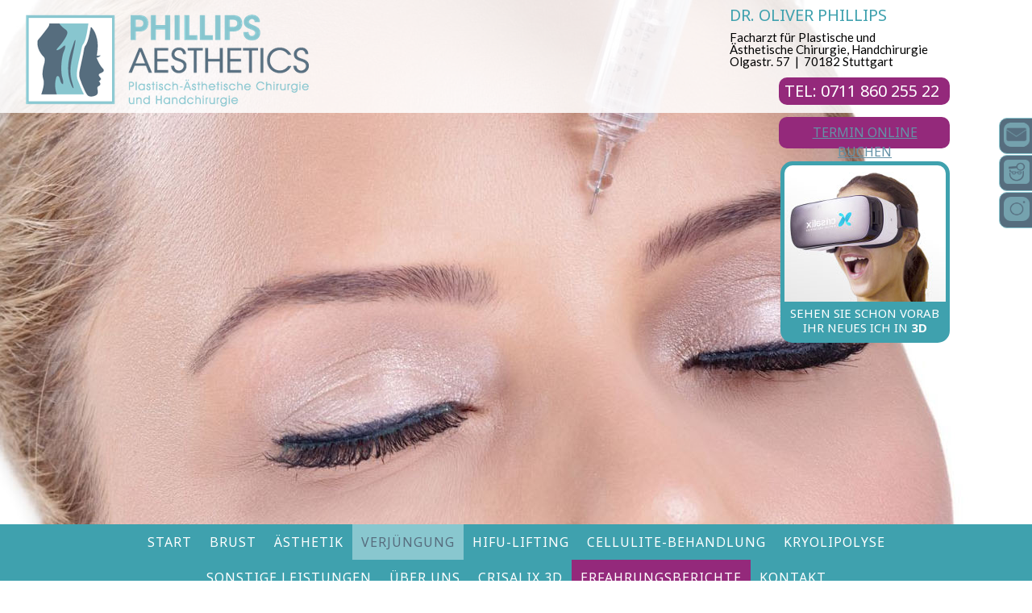

--- FILE ---
content_type: text/html; charset=UTF-8
request_url: https://www.phillips-aesthetics.de/verjuengung/faltenbehandlung/
body_size: 19423
content:
<!DOCTYPE html>
<html lang="de-DE"><head>
    <meta charset="utf-8"/>
    <link rel="dns-prefetch preconnect" href="https://u.jimcdn.com/" crossorigin="anonymous"/>
<link rel="dns-prefetch preconnect" href="https://assets.jimstatic.com/" crossorigin="anonymous"/>
<link rel="dns-prefetch preconnect" href="https://image.jimcdn.com" crossorigin="anonymous"/>
<link rel="dns-prefetch preconnect" href="https://fonts.jimstatic.com" crossorigin="anonymous"/>
<meta name="viewport" content="width=device-width, initial-scale=1"/>
<meta http-equiv="X-UA-Compatible" content="IE=edge"/>
<meta name="description" content="Die Faltenbehandlung ist mittlerweile so vielfältig wie das Fachgebiet der Plastisch-Ästhetischen Chirurgie selbst. Je nach Entstehungsursache der Falten variiert auch deren Therapie:"/>
<meta name="robots" content="index, follow, archive"/>
<meta property="st:section" content="Die Faltenbehandlung ist mittlerweile so vielfältig wie das Fachgebiet der Plastisch-Ästhetischen Chirurgie selbst. Je nach Entstehungsursache der Falten variiert auch deren Therapie:"/>
<meta name="generator" content="Jimdo Creator"/>
<meta name="twitter:title" content="Faltenbehandlung"/>
<meta name="twitter:description" content="Die Faltenbehandlung ist mittlerweile so vielfältig wie das Fachgebiet der Plastisch-Ästhetischen Chirurgie selbst. Je nach Entstehungsursache der Falten variiert auch deren Therapie:"/>
<meta name="twitter:card" content="summary_large_image"/>
<meta property="og:url" content="http://www.phillips-aesthetics.de/verjuengung/faltenbehandlung/"/>
<meta property="og:title" content="Faltenbehandlung"/>
<meta property="og:description" content="Die Faltenbehandlung ist mittlerweile so vielfältig wie das Fachgebiet der Plastisch-Ästhetischen Chirurgie selbst. Je nach Entstehungsursache der Falten variiert auch deren Therapie:"/>
<meta property="og:type" content="website"/>
<meta property="og:locale" content="de_DE"/>
<meta property="og:site_name" content="Phillips-Ästhetics"/>
<meta name="twitter:image" content="https://image.jimcdn.com/app/cms/image/transf/none/path/s7be49fe9eb4d0a80/backgroundarea/i6c83c17f25d7bd6c/version/1475842814/image.jpg"/>
<meta property="og:image" content="https://image.jimcdn.com/app/cms/image/transf/none/path/s7be49fe9eb4d0a80/backgroundarea/i6c83c17f25d7bd6c/version/1475842814/image.jpg"/>
<meta property="og:image:width" content="2000"/>
<meta property="og:image:height" content="1500"/>
<meta property="og:image:secure_url" content="https://image.jimcdn.com/app/cms/image/transf/none/path/s7be49fe9eb4d0a80/backgroundarea/i6c83c17f25d7bd6c/version/1475842814/image.jpg"/><title>Faltenbehandlung - Phillips-Ästhetics</title>
<link rel="shortcut icon" href="https://u.jimcdn.com/cms/o/s7be49fe9eb4d0a80/img/favicon.ico?t=1615392918"/>
    
<link rel="canonical" href="https://www.phillips-aesthetics.de/verjuengung/faltenbehandlung/"/>

        <script src="https://assets.jimstatic.com/ckies.js.13bd3404f4070b90ba54.js"></script>

        <script src="https://assets.jimstatic.com/cookieControl.js.52b6d9b9ffcbf249e5ad.js"></script>
    <script>window.CookieControlSet.setToOff();</script>

    <style>html,body{margin:0}.hidden{display:none}.n{padding:5px}#cc-website-title a {text-decoration: none}.cc-m-image-align-1{text-align:left}.cc-m-image-align-2{text-align:right}.cc-m-image-align-3{text-align:center}</style>

        <link href="https://u.jimcdn.com/cms/o/s7be49fe9eb4d0a80/layout/dm_fe94d8a82cd5cbcb02367d4b35d760db/css/layout.css?t=1615212362" rel="stylesheet" type="text/css" id="jimdo_layout_css"/>
<script>     /* <![CDATA[ */     /*!  loadCss [c]2014 @scottjehl, Filament Group, Inc.  Licensed MIT */     window.loadCSS = window.loadCss = function(e,n,t){var r,l=window.document,a=l.createElement("link");if(n)r=n;else{var i=(l.body||l.getElementsByTagName("head")[0]).childNodes;r=i[i.length-1]}var o=l.styleSheets;a.rel="stylesheet",a.href=e,a.media="only x",r.parentNode.insertBefore(a,n?r:r.nextSibling);var d=function(e){for(var n=a.href,t=o.length;t--;)if(o[t].href===n)return e.call(a);setTimeout(function(){d(e)})};return a.onloadcssdefined=d,d(function(){a.media=t||"all"}),a};     window.onloadCSS = function(n,o){n.onload=function(){n.onload=null,o&&o.call(n)},"isApplicationInstalled"in navigator&&"onloadcssdefined"in n&&n.onloadcssdefined(o)}     /* ]]> */ </script>     <script>
// <![CDATA[
onloadCSS(loadCss('https://assets.jimstatic.com/web.css.d9361b6586f0098197fdc233c6461efe.css') , function() {
    this.id = 'jimdo_web_css';
});
// ]]>
</script>
<link href="https://assets.jimstatic.com/web.css.d9361b6586f0098197fdc233c6461efe.css" rel="preload" as="style"/>
<noscript>
<link href="https://assets.jimstatic.com/web.css.d9361b6586f0098197fdc233c6461efe.css" rel="stylesheet"/>
</noscript>
    <script>
    //<![CDATA[
        var jimdoData = {"isTestserver":false,"isLcJimdoCom":false,"isJimdoHelpCenter":false,"isProtectedPage":false,"cstok":"","cacheJsKey":"0eb04f0c7934bb5fcc4ba1121aa5bf0fc84838a4","cacheCssKey":"0eb04f0c7934bb5fcc4ba1121aa5bf0fc84838a4","cdnUrl":"https:\/\/assets.jimstatic.com\/","minUrl":"https:\/\/assets.jimstatic.com\/app\/cdn\/min\/file\/","authUrl":"https:\/\/a.jimdo.com\/","webPath":"https:\/\/www.phillips-aesthetics.de\/","appUrl":"https:\/\/a.jimdo.com\/","cmsLanguage":"de_DE","isFreePackage":false,"mobile":false,"isDevkitTemplateUsed":true,"isTemplateResponsive":true,"websiteId":"s7be49fe9eb4d0a80","pageId":1686581684,"packageId":3,"shop":{"deliveryTimeTexts":{"1":"1 - 3 Tage Lieferzeit","2":"3 - 5 Tage Lieferzeit","3":"5 - 8 Tage Lieferzeit"},"checkoutButtonText":"Zur Kasse","isReady":false,"currencyFormat":{"pattern":"#,##0.00 \u00a4","convertedPattern":"#,##0.00 $","symbols":{"GROUPING_SEPARATOR":".","DECIMAL_SEPARATOR":",","CURRENCY_SYMBOL":"\u20ac"}},"currencyLocale":"de_DE"},"tr":{"gmap":{"searchNotFound":"Die angegebene Adresse konnte nicht gefunden werden.","routeNotFound":"Die Anfahrtsroute konnte nicht berechnet werden. M\u00f6gliche Gr\u00fcnde: Die Startadresse ist zu ungenau oder zu weit von der Zieladresse entfernt."},"shop":{"checkoutSubmit":{"next":"N\u00e4chster Schritt","wait":"Bitte warten"},"paypalError":"Da ist leider etwas schiefgelaufen. Bitte versuche es erneut!","cartBar":"Zum Warenkorb","maintenance":"Dieser Shop ist vor\u00fcbergehend leider nicht erreichbar. Bitte probieren Sie es sp\u00e4ter noch einmal.","addToCartOverlay":{"productInsertedText":"Der Artikel wurde dem Warenkorb hinzugef\u00fcgt.","continueShoppingText":"Weiter einkaufen","reloadPageText":"neu laden"},"notReadyText":"Dieser Shop ist noch nicht vollst\u00e4ndig eingerichtet.","numLeftText":"Mehr als {:num} Exemplare dieses Artikels sind z.Z. leider nicht verf\u00fcgbar.","oneLeftText":"Es ist leider nur noch ein Exemplar dieses Artikels verf\u00fcgbar."},"common":{"timeout":"Es ist ein Fehler aufgetreten. Die von dir ausgew\u00e4hlte Aktion wurde abgebrochen. Bitte versuche es in ein paar Minuten erneut."},"form":{"badRequest":"Es ist ein Fehler aufgetreten: Die Eingaben konnten leider nicht \u00fcbermittelt werden. Bitte versuche es sp\u00e4ter noch einmal!"}},"jQuery":"jimdoGen002","isJimdoMobileApp":false,"bgConfig":{"id":34038484,"type":"picture","options":{"fixed":true},"images":[{"id":6244136484,"url":"https:\/\/image.jimcdn.com\/app\/cms\/image\/transf\/none\/path\/s7be49fe9eb4d0a80\/backgroundarea\/i6c83c17f25d7bd6c\/version\/1475842814\/image.jpg"}]},"bgFullscreen":null,"responsiveBreakpointLandscape":767,"responsiveBreakpointPortrait":480,"copyableHeadlineLinks":false,"tocGeneration":false,"googlemapsConsoleKey":false,"loggingForAnalytics":false,"loggingForPredefinedPages":false,"isFacebookPixelIdEnabled":false,"userAccountId":"999674c7-a2c3-497c-b4da-8c1b30b1807a"};
    // ]]>
</script>

     <script> (function(window) { 'use strict'; var regBuff = window.__regModuleBuffer = []; var regModuleBuffer = function() { var args = [].slice.call(arguments); regBuff.push(args); }; if (!window.regModule) { window.regModule = regModuleBuffer; } })(window); </script>
    <script src="https://assets.jimstatic.com/web.js.3170fab1c8d8ed4eb6cb.js" async="true"></script>
    <script src="https://assets.jimstatic.com/at.js.514efbaf25444fe4de92.js"></script>
<link rel="stylesheet" href="https://cdn.jsdelivr.net/bxslider/4.2.12/jquery.bxslider.css"/>

<script src="https://ajax.googleapis.com/ajax/libs/jquery/3.1.1/jquery.min.js"></script>

<script src="https://u.jimcdn.com/cms/o/s7be49fe9eb4d0a80/userlayout/js/jquery-bxslider.js?t=1528716577"></script>

<script async="async" src="https://www.googletagmanager.com/gtag/js?id=AW-786662239"></script>

<script src="https://cloud.ccm19.de/app.js?apiKey=4883a6b6f235bfc121be9c2934193ac10a4f3ecec3c99679&amp;domain=6883ae108815b5905209dbe2&amp;lang=de_DE" referrerpolicy="origin"></script>

<script type="text/javascript">
//<![CDATA[ 
  window.dataLayer = window.dataLayer || [];
  function gtag(){dataLayer.push(arguments);}
  gtag('js', new Date());
  
  gtag('config', 'AW-786662239');
//]]>
</script>

<script type="text/javascript">
//<![CDATA[
  gtag('config', 'AW-786662239/uLczCNbR7IkBEN-GjvcC', {
    'phone_conversion_number': '0711 860 255 22'
  });
//]]>
</script>

<script async="async" src="https://www.googletagmanager.com/gtag/js?id=UA-70099646-5"></script>

<script type="text/javascript">
//<![CDATA[
  window.dataLayer = window.dataLayer || [];
  function gtag(){dataLayer.push(arguments);}
  gtag('js', new Date());
  gtag('config', 'UA-70099646-5');
//]]>
</script>

<script type="text/javascript">
//<![CDATA[
    $(document).ready(function(){
      $('.slider').bxSlider();
    });
//]]>
</script>
<link rel="stylesheet" href="https://cdnjs.cloudflare.com/ajax/libs/font-awesome/4.7.0/css/font-awesome.min.css"/>

<script type="text/javascript">
//<![CDATA[
var rl_siteid = "1d6043db-fc89-4b67-93ef-f7d19f3a719e";
//]]>
</script>

<script type="text/javascript" src="//cdn.rlets.com/capture_static/mms/mms.js" async="async"></script>

<style type="text/css">
/*<![CDATA[*/
    .checked {
    color: orange;
}


h1,h3 { font-family: "Raleway",sans-serif,"google" !important; }
h1 { font-size: 40px !important; font-weight: bold !important; }
h3 { font-size: 22px !important; font-weight: bold !important; }
h2 { font-size: 27px !important; !important; }


a[href^=tel] { color: #fff!important; text-decoration: none!important; }

.h1text {
color: #3fa1ae;
font-size: 2.0em;
text-align: center!important;
line-height: 1.2em;
}


  #page-1741879384 .jtpl-content H3,
  #page-1741884284 .jtpl-content H3,
  #page-1741887784 .jtpl-content H3,
  #page-1761306484 .jtpl-content H3
  {font-family: "Raleway",sans-serif,"google"; font-size:2em; text-align:left; color:#3fa1ae;}

    .jtpl-navigation__sub ul {
    float: left;
    list-style: outside none none;
    margin: 0;
    width: 250px;
}
    .content-options{background: url(https://u.jimcdn.com/cms/o/s7be49fe9eb4d0a80/userlayout/img/bg-body3.jpg?t=1528468595)repeat center center;}
    
.jtpl-header {
    min-height: 650px;
}
    
.jtpl-navigation__sub ul li {
    width: 250px;
        text-align:left;
}
    .jtpl-content__inner{padding-top:20px;}
    #content_area > div > div{clear:none;}
    table.mceEditable{background:#c6f1f7; padding:5px;}
    
#cc-website-title::before {
    xbackground: #fff none repeat scroll 0 0;
    color: #3FA1AE;
    content: "Dr. Oliver Phillips";
    display: block;
    font-size: 20px;
    margin: 0 0 -20px 5px;
    padding: 10px;
    text-transform: uppercase;
    width: 250px;
}
 /* TelNummer im Header ****
    #cc-website-title::after {
    background: #94297b none repeat scroll 0 0;
    color: #fff;
    content: "☎ 0711 860 255 22";ice
    
    display: block;
    font-size: 20px;
    margin: -5px 0 0 5px;
    padding: 2px 0 2px 10px;
    text-transform: uppercase;
    width: 200px;
    border-radius:10px;
}

*/
    .cc-within-single-module-element.j-website-title-content {
    xbackground: #fff none repeat scroll 0 0;
    color: black;
    font-size: 15px;
    padding: 10px;
    text-align: left;
    width: 250px;
}
    .jtpl-logo {
    background-color: rgba(255, 255, 255, 0.85);
    left: 0;
    margin-bottom: 100px !important;
    padding: 0;
    position: absolute;
    top: -5px;
    width: 100%;
    z-index:100;
    }
    
    #cc-website-title{float:right; position:relative; z-index:100; margin-top: -45px;}
    
    .jtpl-title{padding:19px 0;}
    
    .jtpl-section-aside{padding:0 20px;}
    
    .j-hr hr {border-color: #89C7CF;}
    
.mceEditable strong {
    border-top: 1px solid #fff;
    display: block;
    width: 100%;
        color:#94287b;
}
.mceEditable h4 {
    color: #fff;
    font-family: lato;
    font-size: 25px;
    letter-spacing: 5px;
    padding: 5px 0;
    text-align: center;
    width: 100%;
        font-weight:bold;
        margin:3px;
        background:#94287b;
}

.content-options .j-calltoaction-link-style-1:link, .content-options .j-calltoaction-link-style-1:visited {
    border: 10px solid #c6f1f7;
    color: #4f778a;
    font-family: "Noto Sans",sans-serif,"google";
    font-size: 15px;
    margin-top: -10px;
    width: 100%;
    text-transform: uppercase;
letter-spacing: 0.2em;
}
#cc-m-8853827284 .j-module a:visited { color: #aaa !important;}
.j-calltoaction-link.j-calltoaction-link-style-1:visited { color: #fff !important;}
.j-calltoaction-link.j-calltoaction-link-style-3:visited { color: #fff !important; }

    .jtpl-content__inner{background:#fff;}
    
    .jtpl-navigation__main li{margin:0;}
    
    .jtpl-navigation__main a:link, .jtpl-navigation__main a:visited {letter-spacing: 1px;}
    
    
.j-module h1 {
    border-bottom: 3px solid #89C7CF;
    line-height: 1.05;
    padding-bottom: 15px;
        margin-top:30px;
}
    
    
.jtpl-section-aside li {
    border: 1px solid #8ac6cf;
    border-radius: 10px;
    float: left;
    list-style-type: none !important;
    margin: 3px; 
    background:#566d7e;
}


.j-module a:visited {
color: #4f778a;
}

.jtpl-section-aside li a{text-decoration:none !important; font-size:12px; color:#8ac6cf !important; line-height:25px; padding: 5px;}
.jtpl-section-aside li a:visited{color:#8ac6cf !important;}

.jtpl-section-aside li:hover {background:#334756;}

    .jtpl-section-aside {background: url(https://u.jimcdn.com/cms/o/s7be49fe9eb4d0a80/userlayout/img/footer2.jpg?t=1528467751) no-repeat top left #566d7e;}
    
    
    .sidebar-options h3, .sidebar-options .j-rss h3 a:link, .sidebar-options .j-rss h3 a:visited {border-bottom:1px solid #8ac6cf; text-transform:uppercase;}
    
    
    .jtpl-content__inner{background:transparent;}
    
    
#cc-m-8854781184 {
    margin-bottom: -65px;
    margin-left: 220px;
}
    #cc-matrix-2222047184{background:url(https://u.jimcdn.com/cms/o/s7be49fe9eb4d0a80/userlayout/img/flower2.jpg?t=1528469184) no-repeat center top; 
        background-attachment: fixed; width:100%; height:400px; margin:0 -38%; padding:1.3em 38%;}
    
 

.jtpl-navigation__sub ul {
    margin: 45px 0px 0px 5px;
    }

 
 
 .j-module.n.j-htmlCode img {
     opacity: 0.6;
     padding: 5px;
     height: 30px;
      }
 
 
 img #cc-m-gallery-8874156084 {height:100px !important;}
 
 .j-header h2:not(.j-blog-headline):not(.j-blog-comment-counter) {
    color: #3fa1ae !important;
}

.cc-nav-level-1.j-nav-level-1:after{
    content: url('https://u.jimcdn.com/cms/o/s7be49fe9eb4d0a80/userlayout/img/orchid6.png?t=1528473492');
}
.bx-wrapper{border:0 !important; box-shadow:none !important; background: none ! important; margin-bottom:20px;}
.bx-viewport{width:80% !important; margin:0 auto; text-align:center; font-size:1.5em; color:#000;}
.bx-viewport span {font-size:20px !important; color:#94297b;}

#cc-m-9466485084 a{background:#94297b; border-color:#84297f;}
#cc-m-9466485084 a:hover{background:#ea69ce;}

.jtpl-content li{list-style-type:none;}
.jtpl-content li:before { 
    content: "";
    border-color: transparent #94297b;
    border-style: solid;
    border-width: 0.35em 0 0.35em 0.45em;
    display: block;
    height: 0;
    width: 0;
    left: -1em;
    top: 1.3em;
    position: relative;
}
#cc-m-8894176284 a {
    height: 40px;
    display: block;
    width: 40px;
    float: left;
    padding: 0;
    margin: 0;
    border-radius: 10px;
}
#cc-m-8894176284 a:hover{background:#334756;}
#cc-nav-view-1741879384, #cc-nav-view-1741879384 .cc-nav-current.j-nav-current.jmd-nav__link--current
{background:#94297b !important; color:#fff !important;}

.cc-nav-level-2.j-nav-level-2 a {    width: 320%;    display: inline-flex;}
.cc-nav-level-2.j-nav-level-2 {    margin-top: 42px;}

.cc-nav-level-2.j-nav-level-2 a::before {
    content: "";
    border-color: transparent #3FA1AE;
    border-style: solid;
    border-width: 0.5em 0 0.5em 0.6em;
    display: block;
    height: 0;
    width: 0;
    left: -0.6em;
    top: .3em;
    position: relative;
}
.j-admin-links{width:30%;}

/*.cc-nav-level-1.j-nav-level-1:after{
    content: "";
    width:260px;
    height:250px;
    display:block;
background: url('https://u.jimcdn.com/cms/o/s7be49fe9eb4d0a80/userlayout/img/orchid.png?t=1528471562') center top no-repeat;
background-size:contain;
position:absolute;
margin-bottom:350px;
padding-bottom:100px;
}*/


.sticky-top {display:none;}
.sticky-bottom {display:none;}

        /**************** Tel im Head ********************/
#telhead {
    background: #94297b none repeat scroll 0 0;
    color: #fff;
    position: fixed;
    z-index: 10000;
    top: 101px;
    right: 8%;
    display: block;
    font-size: 20px;
    margin: -5px 0 0 5px;
    padding: 2px 5px 2px 7px;
    text-transform: uppercase;
    width: 200px;
    border-radius: 10px;
}
/**********************************************/


 /**************** 3D im Head ********************/
#head3d {
    background: url('https://u.jimcdn.com/cms/o/s7be49fe9eb4d0a80/userlayout/img/home1-200.jpg') center top no-repeat;
    color: #fff;
    position: fixed;
    z-index: 11000;
    top: 200px;
    right: 8%;
    display: block;
    font-size: 20px;
    margin: 0px;
    padding: 0px;
    text-transform: uppercase;
    width: 200px;
    height: 215px;
    border-radius: 15px;
    border: 5px solid #3fa1ae;
}

#head3d a:link {
display:block;
width: 200px;
height: 220px;
}


#head3d img {
    opacity: 1.0!important;
    padding: 0px!important;
}

#head3d span {
    position: absolute;
    bottom: 0;
    text-align: center;
    line-height: 1.2em;
    background: #3fa1ae none repeat scroll 0 0;
    padding: 5px 0px;
    font-size: 15px;
}
/**********************************************/

/***** Doctolib Onlinetermin Button ***********/


#onlinetermin {
    background: #94297b none repeat scroll 0 0;
    color: #fff;
    position: fixed;
    z-index: 11000;
    top: 150px;
    right: 8%;
    display: block;
    font-size: 16px;
    margin: -5px 0 0 5px;
    padding: 7px 5px 2px 7px;
    text-transform: uppercase;
    text-align:center;
    width: 200px;
    height:30px;
    border-radius: 10px;
}

#onlinetermin a:visited {
    color:#ddd;
}

a[href^="https://www.doctolib.de"] {
    color: #fff !important;
    text-decoration: none !important;
}


/********************************/

   
    /*R E S P O N S I V E*/
    
    /* @media Rule */
    
    
    @media only screen and (min-width: 290px) and (max-width: 480px) {
.jtpl-header { min-height: 250px;}
.jtpl-logo a img {  max-height: 100px; }   

    }
    
    @media only screen and (min-width: 481px) and (max-width: 767px) {
     .jtpl-header {
    min-height: 250px;
}   
    }
    
    
    @media only screen and (min-width: 768px) and (max-width: 1169px) {
        #cc-m-8849857684 div.cc-m-hgrid-column{width:46% !important;  padding:0; margin:2%;}
        #cc-m-8869063084 div.cc-m-hgrid-column, #cc-m-8869073184 div.cc-m-hgrid-column {width:29% !important; padding:0; margin:2%; }
        div#cc-matrix-2222047184{width:100% !important; padding:20px; margin:-20px;}
        
div#cc-matrix-2221122784 {
    float: right;
    margin-top: -315px;
    position: relative;
    width: 46%;
}

div#cc-matrix-2221515984 {
    float: left;
    width: 46%;
}
        
                div#cc-m-8853826884.cc-m-hgrid-column.last{
    width:100% !important;}
        


    }
    
    @media only screen and (min-width: 768px) and (max-width: 1023px) {
    
    }
    
    @media only screen and (min-width: 1024px) and (max-width: 1280px) {
    }
    
    
    @media only screen and (min-width: 290px) and (max-width: 767px) {
        #cc-m-8854781184 { margin-bottom: -30px; margin-left: 0px;}
    #cc-m-8854781184 span { display:none;}
    p.quotes  {display:none;}
    .bx-viewport{font-size:1.2em  !important;}
    .bx-viewport span {font-size:15px !important;}
    .cc-nav-level-1.j-nav-level-1:after{
    content: '';
    .content-options h3, .content-options .j-rss h3 a:link, .content-options .j-rss h3 a:visited {font-size:1em !important;}

  
}
    
    
    
    
    
    
}
        
    }
 
    /* Infobox am ENDE ausblenden */   
    
    @media only screen and (min-width: 1170px) {
        
       
        /*    #cc-m-8852382784, */
        #cc-matrix-2226404284
        {display:none;}


#cc-website-title {
    float: right;
    position: fixed;
    z-index: 1000;
    margin-top: -45px;
    right: 5%;
}

.jtpl-logo {position: fixed;}
    

/* #cc-matrix-2228305184, */
#cc-m-8880918984,
#cc-m-8880938984,
#cc-m-8881005084,
#cc-m-8881008284,
#cc-m-8881009684,
#cc-m-8881056584,
#cc-m-8881060084,

#cc-m-8881070984,
#cc-m-8881078184,
#cc-m-8881087484,
#cc-m-8881093184,
#cc-m-8881096284,
#cc-m-8881127084,

#cc-m-8881149384,
#cc-m-8881161184,  
#cc-m-8881164284,
#cc-m-8881168184,
#cc-m-8881174084,
#cc-m-8881175784,
 /* #cc-m-8852431884, */
#cc-m-8867528084,
/* #cc-m-8867546184, */
/* #cc-m-8867558084, */
#cc-m-8867571684, 

#cc-m-8884470384,
#cc-m-8884474884,
#cc-m-8884481784,
#cc-m-8884485384,
#cc-m-8867961884,
#cc-m-8884488284,

#cc-m-8886727484,
#cc-matrix-2226620684,
#cc-matrix-2226626384,
#cc-matrix-2226627184,
#cc-m-8868046384,
#cc-matrix-2226627184,

#cc-m-8887354584,
#cc-matrix-2226649184,
#cc-m-8887372184,
#cc-matrix-2226648484,
#cc-m-8887395184,
#cc-matrix-2226651084,
#cc-m-8868105384,
#cc-matrix-2226652984,
#cc-m-8887404884,
#cc-matrix-2226654184,

#cc-matrix-2226679284,
#cc-matrix-2226678584,
#cc-matrix-2226673084,
#cc-matrix-2226669784,
#cc-matrix-2226686284,
#cc-matrix-2226669084,
#cc-matrix-2226665984,
#cc-matrix-2226665284,
#cc-m-8887412084,
#cc-m-8887418784,
#cc-m-8887445684,
#cc-m-8887447584,
#cc-m-8887462384,
#cc-m-8887469984,
#cc-m-10604420284 {display:none;}

/* Infobox auf HIFU SEITE ausblenden */
#cc-m-9856863484, #cc-matrix-2526308684 {display:none;}
/* Ende Infobox auf HIFU SEITE ausblenden */  

/* Infobox auf ICH-Ästetiks Kryolipolyse SEITE ausblenden */
#cc-m-10158641084, #cc-matrix-2625278784 {display:none;}
/* Ende Infobox auf ICH-Ästetiks Kryolipolyse SEITE ausblenden */



     
    /* Infobox auf LINKER SEITE ausblenden */   
    
    }
    @media only screen and (min-width: 290px) and (max-width: 1170px)  {
        
   
 #telhead {display:none;}
 #head3d {display:none;}
 #onlinetermin {display:none;}
 
 .sticky-bottom {
    background: #94297b;
    color: #fff;
    padding: 10px 10%;
    text-align: center;
    width: 80vw;
    position: fixed;
    bottom: 0;
    display: block;
    left: 0;
    box-shadow: -5px 0 5px #000;
    z-index: 100000;
    }
    
   .sticky-bottom a:link, a:visited {
       color:#bbb!important;
       font-weight: normal;
       text-decoration: none;
   }
   
    .sticky-top {
    background: #3fa1ae;
    color: #fff;
    padding: 13px 5px;
    text-align: center;
    width: 50%;
    position: fixed;
    top: 0;
    display: block;
    right: 0;
    box-shadow: 5px 0 -5px #000;
    z-index: 720000;
    }
    
    
    
    
.onlinetermin-mobile {
    background: #94297b;
    color:#fff;
    padding: 10px 10%;
    text-align: center;
    width: 80vw;
    position: fixed;
    bottom: 50px;
    display: block;
    left: 0;
    box-shadow: -5px 0 5px
    #000;
    z-index: 120000;
}    

.onlinetermin-mobile a:visited {
  color: #fff!important;
}
        
        
        
        /*     #cc-matrix-2219581884,   */
        #cc-matrix-2226403984{display:none;}
    
#cc-matrix-2226437784,
    
#cc-matrix-2228304884,    
#cc-matrix-2226429984,
#cc-matrix-2226456084,
#cc-matrix-2226431784,
#cc-matrix-2226432984,
#cc-matrix-2226434184,
#cc-matrix-2226434884,

#cc-matrix-2226513984,
#cc-matrix-2226515684,
#cc-matrix-2226516384,
#cc-matrix-2226517084,
#cc-matrix-2226517784,
#cc-matrix-2226518684,
#cc-matrix-2226522184,

#cc-matrix-2219581884,
#cc-matrix-2226403984,
#cc-matrix-2226414384,
#cc-matrix-2226419384,
#cc-matrix-2226422484,
#cc-matrix-2226425384,

#cc-matrix-2226581384,
#cc-matrix-2226585284,
#cc-matrix-2226586184,
#cc-matrix-2226586984,
#cc-matrix-2226611684, 
#cc-matrix-2226620384,
#cc-matrix-2226626084,
#cc-matrix-2226626884,
#cc-m-10604420284,
#cc-m-10604420384 {display:none;}
    
    
    /*
#cc-matrix-2226620384,
#cc-matrix-2226626084,
#cc-matrix-2226626884,
#cc-matrix-2226628084,
    */
#cc-matrix-2226648884,
#cc-matrix-2226648184,
#cc-matrix-2226650784,
#cc-matrix-2226652684,
#cc-matrix-2226653884,


#cc-matrix-2226664984,
#cc-matrix-2226665684,
#cc-matrix-2226668784,
#cc-matrix-2226685984,
#cc-matrix-2226669484,
#cc-matrix-2226672784,
#cc-matrix-2226678284,
#cc-matrix-2226678984 {display:none;}


#cc-m-8854732584, #cc-m-8854733084, #cc-m-8854733484,
#cc-m-8856186484, #cc-m-8856186784, #cc-m-8856186884, #cc-m-8856186984, #cc-m-8854774584 
{display:none;}

#cc-matrix-2701354584, #cc-m-9856863084, #cc-m-9856863184 {display:none;}


#cc-m-8849857684 h2 {border-top:2px solid #ccc; padding-top:30px;}

#cc-matrix-2222047184{xbackground:#CCE6E3; height:450px;}

/****  HIFU ****/
#cc-m-9856991384 {display:none;}
#cc-m-9856862884 h2 span { font-size:20px!important; margin-top: 10px!important; }
#cc-m-9856862884 h2 {margin-top: -10px!important;}
#cc-m-imagesubtitle-image-9856863284 { min-width: 100%!important;}
/****  Ende HIFU ****/

/****  Kryolipolyse ****/
#cc-m-10158639884, #cc-m-10158639784 {display:none;}
/****  Kryolipolyse ****/


        
    .cc-m-hgrid-column {width: 100% !important;}
    .jqbga-slider--image, .jqbga-web--image {height:450px;}
    .jtpl-title {margin-top:225px;}
    .cc-within-single-module-element, .j-website-title-content, #cc-website-title::before, #cc-website-title::after{background-color:#fff;}
    .jtpl-logo {opacity:1; filter: alpha(opacity=80); /* For IE8 and earlier */ }
    .jtpl-title {display:none;}

    
}
    
    @media only screen and (min-width: 290px) and (max-width: 768px)  {
    .j-static-page .j-website-title-content, .j-static-page h1 {display:none !important;}
    .j-module .j-website-title-content, .j-static-page .j-website-title-content {font-size:15px !important;}
    .jqbga-slider--image, .jqbga-web--image {height:400px;}
    .content-options h3, .content-options .j-rss h3 a:link, .content-options .j-rss h3 a:visited {
    line-height: 1.0em; font-size: 28px !important;}
    .content-options h1:not(.cc-within-single-module-element):not(.j-blog-headline) { font-size: 2.0em !important; line-height: 1.2em;}
    .sticky-container{display:none;}



}



/*********************************STICKY BUTTONS ************************************/
        .sticky-container{
                /*background-color: #333;*/
                padding: 0px;
                margin: 0px;
                position: fixed;
                right: -119px;
                top:130px;
                width: 200px;

        }

        .sticky li{
                list-style-type: none;
                background-color: #566D7E;
                color: #efefef;
                height: 43px;
                padding: 0px;
                margin: 0px 0px 1px 0px;
                -webkit-transition:all 0.25s ease-in-out;
                -moz-transition:all 0.25s ease-in-out;
                -o-transition:all 0.25s ease-in-out;
                transition:all 0.25s ease-in-out;
                cursor: pointer;
                /*filter: url("data:image/svg+xml;utf8,<svg xmlns=\'http://www.w3.org/2000/svg\'><filter id=\'grayscale\'><feColorMatrix type=\'matrix\' values=\'0.3333 0.3333 0.3333 0 0 0.3333 0.3333 0.3333 0 0 0.3333 0.3333 0.3333 0 0 0 0 0 1 0\'/></filter></svg>#grayscale"); 
                filter: gray; 
                -webkit-filter: grayscale(100%); */
                float: initial;

        }

        .sticky li:hover{
                margin-left: -115px;
                /*-webkit-transform: translateX(-115px);
                -moz-transform: translateX(-115px);
                -o-transform: translateX(-115px);
                -ms-transform: translateX(-115px);
                transform:translateX(-115px);*/
                /*background-color: #8e44ad;*/
                filter: url("data:image/svg+xml;utf8,<svg xmlns=\'http://www.w3.org/2000/svg\'><filter id=\'grayscale\'><feColorMatrix type=\'matrix\' values=\'1 0 0 0 0, 0 1 0 0 0, 0 0 1 0 0, 0 0 0 1 0\'/></filter></svg>#grayscale");
                -webkit-filter: grayscale(0%);
        }

        .sticky li img{
                float: left;
                margin: 5px 5px;
                margin-right: 10px;
                padding: 0 !important;

        }

        .sticky li p, .sticky li a{
                padding: 0px;
                margin: 0px;
                text-transform: uppercase;
                line-height: 43px;
                width:100%;
                display:block;
                font-size:15px;
                font-family: "Lato",sans-serif,"google";

        }

        /** fork icon**/
        .fork{
                position: absolute;
                top:0px;
                left: 0px;
        }
    
/*]]>*/
</style>

    
</head>

<body class="body cc-page j-m-gallery-styles j-m-video-styles j-m-hr-styles j-m-header-styles j-m-text-styles j-m-emotionheader-styles j-m-htmlCode-styles j-m-rss-styles j-m-form-styles-disabled j-m-table-styles j-m-textWithImage-styles j-m-downloadDocument-styles j-m-imageSubtitle-styles j-m-flickr-styles j-m-googlemaps-styles j-m-blogSelection-styles-disabled j-m-comment-styles-disabled j-m-jimdo-styles j-m-profile-styles j-m-guestbook-styles j-m-promotion-styles j-m-twitter-styles j-m-hgrid-styles j-m-shoppingcart-styles j-m-catalog-styles j-m-product-styles-disabled j-m-facebook-styles j-m-sharebuttons-styles j-m-formnew-styles-disabled j-m-callToAction-styles j-m-turbo-styles j-m-spacing-styles j-m-googleplus-styles j-m-dummy-styles j-m-search-styles j-m-booking-styles j-footer-styles cc-pagemode-default cc-content-parent" id="page-1686581684">

<div id="cc-inner" class="cc-content-parent">
  <!-- _main-sass -->
  <input type="checkbox" id="jtpl-navigation__checkbox" class="jtpl-navigation__checkbox"/><div class="jtpl-main cc-content-parent">

    <!-- _background-area.sass -->
    <div class="jtpl-background-area" background-area="fullscreen"></div>
    <!-- END _background-area.sass -->

    <!-- _cart.sass -->
    <div class="jtpl-cart">
      
    </div>
    <!-- END _cart.sass -->

    <!-- _header.sass -->
    <div class="jtpl-header" background-area="stripe" background-area-default="">
      <header class="jtpl-header__inner"><div class="jtpl-logo">
          <div id="cc-website-logo" class="cc-single-module-element"><div id="cc-m-8849860384" class="j-module n j-imageSubtitle"><div class="cc-m-image-container"><figure class="cc-imagewrapper cc-m-image-align-1">
<a href="https://www.phillips-aesthetics.de/" target="_self"><img srcset="https://image.jimcdn.com/app/cms/image/transf/dimension=320x10000:format=png/path/s7be49fe9eb4d0a80/image/ibc48be892b0f51da/version/1528469681/image.png 320w, https://image.jimcdn.com/app/cms/image/transf/dimension=386x10000:format=png/path/s7be49fe9eb4d0a80/image/ibc48be892b0f51da/version/1528469681/image.png 386w, https://image.jimcdn.com/app/cms/image/transf/none/path/s7be49fe9eb4d0a80/image/ibc48be892b0f51da/version/1528469681/image.png 435w" sizes="(min-width: 386px) 386px, 100vw" id="cc-m-imagesubtitle-image-8849860384" src="https://image.jimcdn.com/app/cms/image/transf/dimension=386x10000:format=png/path/s7be49fe9eb4d0a80/image/ibc48be892b0f51da/version/1528469681/image.png" alt="Phillips-Ästhetics" class="" data-src-width="435" data-src-height="152" data-src="https://image.jimcdn.com/app/cms/image/transf/dimension=386x10000:format=png/path/s7be49fe9eb4d0a80/image/ibc48be892b0f51da/version/1528469681/image.png" data-image-id="6241178284"/></a>    

</figure>
</div>
<div class="cc-clear"></div>
<script id="cc-m-reg-8849860384">// <![CDATA[

    window.regModule("module_imageSubtitle", {"data":{"imageExists":true,"hyperlink":"http:\/\/page-1981886422\/","hyperlink_target":"","hyperlinkAsString":"","pinterest":"0","id":8849860384,"widthEqualsContent":"0","resizeWidth":"386","resizeHeight":135},"id":8849860384});
// ]]>
</script></div></div>
        </div>
        <div class="jtpl-title">
          <div id="cc-website-title" class="cc-single-module-element"><div id="cc-m-8849860284" class="j-module n j-header"><a href="https://www.phillips-aesthetics.de/"><span class="cc-within-single-module-element j-website-title-content" id="cc-m-header-8849860284">Facharzt für Plastische und<br/>    Ästhetische Chirurgie, Handchirurgie<br/>    Olgastr. 57  |  70182 Stuttgart</span></a></div></div>
        </div>
      </header>
</div>
    <!-- END _header.sass -->

    <!-- _mobile-navigation.sass -->
    <div class="jtpl-mobile-topbar navigation-colors navigation-colors--transparency">
      <label for="jtpl-navigation__checkbox" class="jtpl-navigation__label navigation-colors__menu-icon">
        <span class="jtpl-navigation__borders navigation-colors__menu-icon"></span>
      </label>
    </div>
    <div class="jtpl-mobile-navigation navigation-colors navigation-colors--transparency">
      <div data-container="navigation"><div class="j-nav-variant-nested"><ul class="cc-nav-level-0 j-nav-level-0"><li id="cc-nav-view-1683980484" class="jmd-nav__list-item-0"><a href="/" data-link-title="Start">Start</a></li><li id="cc-nav-view-1686543384" class="jmd-nav__list-item-0 j-nav-has-children"><a href="/brust/" data-link-title="Brust">Brust</a><span data-navi-toggle="cc-nav-view-1686543384" class="jmd-nav__toggle-button"></span><ul class="cc-nav-level-1 j-nav-level-1"><li id="cc-nav-view-1687319684" class="jmd-nav__list-item-1"><a href="/brust/brustvergroesserung-stuttgart/" data-link-title="Brustvergrößerung">Brustvergrößerung</a></li><li id="cc-nav-view-1686543584" class="jmd-nav__list-item-1"><a href="/brust/bruststraffung/" data-link-title="Bruststraffung">Bruststraffung</a></li><li id="cc-nav-view-1686546684" class="jmd-nav__list-item-1"><a href="/brust/brustverkleinerung/" data-link-title="Brustverkleinerung">Brustverkleinerung</a></li><li id="cc-nav-view-1686543784" class="jmd-nav__list-item-1"><a href="/brust/brustaufbau/" data-link-title="Brustaufbau">Brustaufbau</a></li><li id="cc-nav-view-1686543984" class="jmd-nav__list-item-1"><a href="/brust/brustimplantatwechsel/" data-link-title="Brustimplantatwechsel">Brustimplantatwechsel</a></li><li id="cc-nav-view-1686544284" class="jmd-nav__list-item-1"><a href="/brust/brustwarzenkorrektur/" data-link-title="Brustwarzenkorrektur">Brustwarzenkorrektur</a></li><li id="cc-nav-view-1686544384" class="jmd-nav__list-item-1"><a href="/brust/brustansatz-gynaekomastie-beim-mann/" data-link-title="Brustansatz (Gynäkomastie) beim Mann">Brustansatz (Gynäkomastie) beim Mann</a></li></ul></li><li id="cc-nav-view-1683981184" class="jmd-nav__list-item-0 j-nav-has-children"><a href="/aesthetik/" data-link-title="Ästhetik">Ästhetik</a><span data-navi-toggle="cc-nav-view-1683981184" class="jmd-nav__toggle-button"></span><ul class="cc-nav-level-1 j-nav-level-1"><li id="cc-nav-view-1825550284" class="jmd-nav__list-item-1"><a href="/aesthetik/oberlidstraffung/" data-link-title="Oberlidstraffung">Oberlidstraffung</a></li><li id="cc-nav-view-1683980584" class="jmd-nav__list-item-1"><a href="/aesthetik/oberlid-unterlidstraffung/" data-link-title="Unterlidstraffung">Unterlidstraffung</a></li><li id="cc-nav-view-1686537784" class="jmd-nav__list-item-1"><a href="/aesthetik/facelift/" data-link-title="Facelift">Facelift</a></li><li id="cc-nav-view-1686539584" class="jmd-nav__list-item-1"><a href="/aesthetik/lippen/" data-link-title="Lippen">Lippen</a></li><li id="cc-nav-view-1686540984" class="jmd-nav__list-item-1"><a href="/aesthetik/fettabsaugung/" data-link-title="Fettabsaugung">Fettabsaugung</a></li><li id="cc-nav-view-1686541784" class="jmd-nav__list-item-1"><a href="/aesthetik/brustchirurgie/" data-link-title="Brustchirurgie">Brustchirurgie</a></li><li id="cc-nav-view-1686542384" class="jmd-nav__list-item-1"><a href="/aesthetik/narbenbehandlung/" data-link-title="Narbenbehandlung">Narbenbehandlung</a></li></ul></li><li id="cc-nav-view-1686581184" class="jmd-nav__list-item-0 j-nav-has-children cc-nav-parent j-nav-parent jmd-nav__item--parent"><a href="/verjuengung/" data-link-title="Verjüngung">Verjüngung</a><span data-navi-toggle="cc-nav-view-1686581184" class="jmd-nav__toggle-button"></span><ul class="cc-nav-level-1 j-nav-level-1"><li id="cc-nav-view-1686581684" class="jmd-nav__list-item-1 cc-nav-current j-nav-current jmd-nav__item--current"><a href="/verjuengung/faltenbehandlung/" data-link-title="Faltenbehandlung" class="cc-nav-current j-nav-current jmd-nav__link--current">Faltenbehandlung</a></li><li id="cc-nav-view-1686582684" class="jmd-nav__list-item-1"><a href="/verjuengung/muskelentspannendes-medikament/" data-link-title="Behandlung mit muskelentspannendem Medikament">Behandlung mit muskelentspannendem Medikament</a></li><li id="cc-nav-view-1686582784" class="jmd-nav__list-item-1"><a href="/verjuengung/hyaluronsaeure/" data-link-title="Hyaluronsäure">Hyaluronsäure</a></li><li id="cc-nav-view-1686582884" class="jmd-nav__list-item-1"><a href="/verjuengung/eigenfett/" data-link-title="Eigenfett">Eigenfett</a></li><li id="cc-nav-view-1686590584" class="jmd-nav__list-item-1"><a href="/fett-weg-spritze-stuttgart/" data-link-title="Fett-Weg-Spritze">Fett-Weg-Spritze</a></li></ul></li><li id="cc-nav-view-1773319384" class="jmd-nav__list-item-0"><a href="/hifu-lifting/" data-link-title="HIFU-Lifting">HIFU-Lifting</a></li><li id="cc-nav-view-1818206284" class="jmd-nav__list-item-0"><a href="/cellulite-behandlung/" data-link-title="Cellulite-Behandlung">Cellulite-Behandlung</a></li><li id="cc-nav-view-1799601284" class="jmd-nav__list-item-0"><a href="/kryolipolyse-stuttgart/" data-link-title="Kryolipolyse">Kryolipolyse</a></li><li id="cc-nav-view-1743596484" class="jmd-nav__list-item-0 j-nav-has-children"><a href="/sonstige-leistungen/" data-link-title="Sonstige Leistungen">Sonstige Leistungen</a><span data-navi-toggle="cc-nav-view-1743596484" class="jmd-nav__toggle-button"></span><ul class="cc-nav-level-1 j-nav-level-1"><li id="cc-nav-view-1686562984" class="jmd-nav__list-item-1 j-nav-has-children"><a href="/koerper/" data-link-title="Körper">Körper</a><span data-navi-toggle="cc-nav-view-1686562984" class="jmd-nav__toggle-button"></span><ul class="cc-nav-level-2 j-nav-level-2"><li id="cc-nav-view-1686563084" class="jmd-nav__list-item-2"><a href="/koerper/bauchstraffung/" data-link-title="Bauchstraffung">Bauchstraffung</a></li><li id="cc-nav-view-1686563884" class="jmd-nav__list-item-2"><a href="/koerper/intimchirurgie/" data-link-title="Intimchirurgie">Intimchirurgie</a></li><li id="cc-nav-view-1686563684" class="jmd-nav__list-item-2"><a href="/koerper/fettabsaugung-bodycontouring/" data-link-title="Fettabsaugung Bodycontouring">Fettabsaugung Bodycontouring</a></li><li id="cc-nav-view-1686563784" class="jmd-nav__list-item-2"><a href="/koerper/lipolyse/" data-link-title="Fett-Weg-Spritze / Lipolyse">Fett-Weg-Spritze / Lipolyse</a></li><li id="cc-nav-view-1686563984" class="jmd-nav__list-item-2"><a href="/koerper/schweissdruesen/" data-link-title="Schweißdrüsen">Schweißdrüsen</a></li><li id="cc-nav-view-1686564584" class="jmd-nav__list-item-2"><a href="/koerper/brustansatz-gynaekomastie-beim-mann/" data-link-title="Brustansatz (Gynäkomastie) beim Mann">Brustansatz (Gynäkomastie) beim Mann</a></li></ul></li><li id="cc-nav-view-1686592884" class="jmd-nav__list-item-1 j-nav-has-children"><a href="/funktion/" data-link-title="Funktion">Funktion</a><span data-navi-toggle="cc-nav-view-1686592884" class="jmd-nav__toggle-button"></span><ul class="cc-nav-level-2 j-nav-level-2"><li id="cc-nav-view-1686594084" class="jmd-nav__list-item-2"><a href="/funktion/narbenbehandlung/" data-link-title="Narbenbehandlung">Narbenbehandlung</a></li><li id="cc-nav-view-1686595184" class="jmd-nav__list-item-2"><a href="/funktion/tumorchirurgie/" data-link-title="Tumorchirurgie">Tumorchirurgie</a></li><li id="cc-nav-view-1686595384" class="jmd-nav__list-item-2"><a href="/funktion/verbrennungschirurgie/" data-link-title="Verbrennungschirurgie">Verbrennungschirurgie</a></li><li id="cc-nav-view-1686595484" class="jmd-nav__list-item-2"><a href="http://phillips-aesthetics.jimdo.com/hand/" data-link-title="Handchirurgie" target="_blank" rel="nofollow">Handchirurgie</a></li></ul></li><li id="cc-nav-view-1686600284" class="jmd-nav__list-item-1 j-nav-has-children"><a href="/maenner/" data-link-title="Männer">Männer</a><span data-navi-toggle="cc-nav-view-1686600284" class="jmd-nav__toggle-button"></span><ul class="cc-nav-level-2 j-nav-level-2"><li id="cc-nav-view-1686600884" class="jmd-nav__list-item-2"><a href="/maenner/brustansatz-gynaekomastie-beim-mann/" data-link-title="Brustansatz (Gynäkomastie) beim Mann">Brustansatz (Gynäkomastie) beim Mann</a></li><li id="cc-nav-view-1686600784" class="jmd-nav__list-item-2"><a href="/maenner/faltenbehandlung/" data-link-title="Faltenbehandlung">Faltenbehandlung</a></li><li id="cc-nav-view-1686601484" class="jmd-nav__list-item-2"><a href="/maenner/fettabsaugung-bodycontouring/" data-link-title="Fettabsaugung Bodycontouring">Fettabsaugung Bodycontouring</a></li><li id="cc-nav-view-1686601984" class="jmd-nav__list-item-2"><a href="/maenner/oberlid-unterlidstraffung/" data-link-title="Oberlid- / Unterlidstraffung">Oberlid- / Unterlidstraffung</a></li><li id="cc-nav-view-1686602084" class="jmd-nav__list-item-2"><a href="/maenner/facelift/" data-link-title="Facelift">Facelift</a></li></ul></li><li id="cc-nav-view-1686604684" class="jmd-nav__list-item-1 j-nav-has-children"><a href="/hand/" data-link-title="Hand">Hand</a><span data-navi-toggle="cc-nav-view-1686604684" class="jmd-nav__toggle-button"></span><ul class="cc-nav-level-2 j-nav-level-2"><li id="cc-nav-view-1686605184" class="jmd-nav__list-item-2"><a href="/hand/karpaltunnelsyndrom/" data-link-title="Karpaltunnelsyndrom">Karpaltunnelsyndrom</a></li><li id="cc-nav-view-1686605284" class="jmd-nav__list-item-2"><a href="/hand/sulcus-ulnaris-syndrom-loge-de-gyon-syndrom/" data-link-title="Sulcus-ulnaris-Syndrom / Loge-de-Gyon-Syndrom">Sulcus-ulnaris-Syndrom / Loge-de-Gyon-Syndrom</a></li><li id="cc-nav-view-1686605784" class="jmd-nav__list-item-2"><a href="/hand/schnellender-finger-tendovaginitis-stenosans/" data-link-title="Schnellender Finger (Tendovaginitis stenosans)">Schnellender Finger (Tendovaginitis stenosans)</a></li><li id="cc-nav-view-1686609384" class="jmd-nav__list-item-2"><a href="/hand/einengung-des-1-strecksehnenfachs-tendovaginitis-de-quervain/" data-link-title="Einengung des 1. Strecksehnenfachs (Tendovaginitis de Quervain)">Einengung des 1. Strecksehnenfachs (Tendovaginitis de Quervain)</a></li><li id="cc-nav-view-1686605884" class="jmd-nav__list-item-2"><a href="/hand/dupuytren-kontraktur/" data-link-title="Dupuytren Kontraktur">Dupuytren Kontraktur</a></li><li id="cc-nav-view-1686606484" class="jmd-nav__list-item-2"><a href="/hand/handtumoren/" data-link-title="Handtumoren">Handtumoren</a></li><li id="cc-nav-view-1686607484" class="jmd-nav__list-item-2"><a href="/hand/daumensattelgelenksarthrose-oder-rhizarthrose/" data-link-title="Daumensattelgelenksarthrose oder Rhizarthrose">Daumensattelgelenksarthrose oder Rhizarthrose</a></li><li id="cc-nav-view-1686607584" class="jmd-nav__list-item-2"><a href="/hand/handverjuengung/" data-link-title="Handverjüngung">Handverjüngung</a></li></ul></li></ul></li><li id="cc-nav-view-1687337884" class="jmd-nav__list-item-0 j-nav-has-children"><a href="/über-uns/" data-link-title="Über Uns">Über Uns</a><span data-navi-toggle="cc-nav-view-1687337884" class="jmd-nav__toggle-button"></span><ul class="cc-nav-level-1 j-nav-level-1"><li id="cc-nav-view-1689502084" class="jmd-nav__list-item-1"><a href="/über-uns/unser-team-1/" data-link-title="Unser Team">Unser Team</a></li><li id="cc-nav-view-1687338084" class="jmd-nav__list-item-1"><a href="/über-uns/dr-oliver-phillips/" data-link-title="Dr. Oliver Phillips">Dr. Oliver Phillips</a></li></ul></li><li id="cc-nav-view-1764041384" class="jmd-nav__list-item-0"><a href="/crisalix-3d/" data-link-title="CRISALIX 3D">CRISALIX 3D</a></li><li id="cc-nav-view-1741879384" class="jmd-nav__list-item-0 j-nav-has-children"><a href="/erfahrungsberichte-brustvergroesserung/" data-link-title="Erfahrungsberichte">Erfahrungsberichte</a><span data-navi-toggle="cc-nav-view-1741879384" class="jmd-nav__toggle-button"></span><ul class="cc-nav-level-1 j-nav-level-1"><li id="cc-nav-view-1741884284" class="jmd-nav__list-item-1"><a href="/erfahrung-brustvergroesserung/" data-link-title="Erfahrungsberichte 2">Erfahrungsberichte 2</a></li><li id="cc-nav-view-1741887784" class="jmd-nav__list-item-1"><a href="/erfahrungsberichte/erfahrungsberichte-3/" data-link-title="Erfahrungsberichte 3">Erfahrungsberichte 3</a></li></ul></li><li id="cc-nav-view-1686631784" class="jmd-nav__list-item-0"><a href="/kontakt/" data-link-title="Kontakt">Kontakt</a></li></ul></div></div>
    </div>
    <!-- END _mobile-navigation.sass -->

    <!-- _navigation.sass -->
    <div class="jtpl-navigation">
      <div class="jtpl-navigation__main navigation-colors">
        <div class="jtpl-navigation__main--inner navigation-alignment">
          <div data-container="navigation"><div class="j-nav-variant-nested"><ul class="cc-nav-level-0 j-nav-level-0"><li id="cc-nav-view-1683980484" class="jmd-nav__list-item-0"><a href="/" data-link-title="Start">Start</a></li><li id="cc-nav-view-1686543384" class="jmd-nav__list-item-0 j-nav-has-children"><a href="/brust/" data-link-title="Brust">Brust</a><span data-navi-toggle="cc-nav-view-1686543384" class="jmd-nav__toggle-button"></span></li><li id="cc-nav-view-1683981184" class="jmd-nav__list-item-0 j-nav-has-children"><a href="/aesthetik/" data-link-title="Ästhetik">Ästhetik</a><span data-navi-toggle="cc-nav-view-1683981184" class="jmd-nav__toggle-button"></span></li><li id="cc-nav-view-1686581184" class="jmd-nav__list-item-0 j-nav-has-children cc-nav-parent j-nav-parent jmd-nav__item--parent"><a href="/verjuengung/" data-link-title="Verjüngung">Verjüngung</a><span data-navi-toggle="cc-nav-view-1686581184" class="jmd-nav__toggle-button"></span></li><li id="cc-nav-view-1773319384" class="jmd-nav__list-item-0"><a href="/hifu-lifting/" data-link-title="HIFU-Lifting">HIFU-Lifting</a></li><li id="cc-nav-view-1818206284" class="jmd-nav__list-item-0"><a href="/cellulite-behandlung/" data-link-title="Cellulite-Behandlung">Cellulite-Behandlung</a></li><li id="cc-nav-view-1799601284" class="jmd-nav__list-item-0"><a href="/kryolipolyse-stuttgart/" data-link-title="Kryolipolyse">Kryolipolyse</a></li><li id="cc-nav-view-1743596484" class="jmd-nav__list-item-0 j-nav-has-children"><a href="/sonstige-leistungen/" data-link-title="Sonstige Leistungen">Sonstige Leistungen</a><span data-navi-toggle="cc-nav-view-1743596484" class="jmd-nav__toggle-button"></span></li><li id="cc-nav-view-1687337884" class="jmd-nav__list-item-0 j-nav-has-children"><a href="/über-uns/" data-link-title="Über Uns">Über Uns</a><span data-navi-toggle="cc-nav-view-1687337884" class="jmd-nav__toggle-button"></span></li><li id="cc-nav-view-1764041384" class="jmd-nav__list-item-0"><a href="/crisalix-3d/" data-link-title="CRISALIX 3D">CRISALIX 3D</a></li><li id="cc-nav-view-1741879384" class="jmd-nav__list-item-0 j-nav-has-children"><a href="/erfahrungsberichte-brustvergroesserung/" data-link-title="Erfahrungsberichte">Erfahrungsberichte</a><span data-navi-toggle="cc-nav-view-1741879384" class="jmd-nav__toggle-button"></span></li><li id="cc-nav-view-1686631784" class="jmd-nav__list-item-0"><a href="/kontakt/" data-link-title="Kontakt">Kontakt</a></li></ul></div></div>
        </div>
      </div>
      <div class="jtpl-navigation__sub subnavigation-colors">
        <nav class="jtpl-navigation__sub--inner navigation-alignment"><div data-container="navigation"><div class="j-nav-variant-nested"><ul class="cc-nav-level-1 j-nav-level-1"><li id="cc-nav-view-1686581684" class="jmd-nav__list-item-1 cc-nav-current j-nav-current jmd-nav__item--current"><a href="/verjuengung/faltenbehandlung/" data-link-title="Faltenbehandlung" class="cc-nav-current j-nav-current jmd-nav__link--current">Faltenbehandlung</a></li><li id="cc-nav-view-1686582684" class="jmd-nav__list-item-1"><a href="/verjuengung/muskelentspannendes-medikament/" data-link-title="Behandlung mit muskelentspannendem Medikament">Behandlung mit muskelentspannendem Medikament</a></li><li id="cc-nav-view-1686582784" class="jmd-nav__list-item-1"><a href="/verjuengung/hyaluronsaeure/" data-link-title="Hyaluronsäure">Hyaluronsäure</a></li><li id="cc-nav-view-1686582884" class="jmd-nav__list-item-1"><a href="/verjuengung/eigenfett/" data-link-title="Eigenfett">Eigenfett</a></li><li id="cc-nav-view-1686590584" class="jmd-nav__list-item-1"><a href="/fett-weg-spritze-stuttgart/" data-link-title="Fett-Weg-Spritze">Fett-Weg-Spritze</a></li></ul></div></div>
          <div data-container="navigation"><div class="j-nav-variant-nested"></div></div>
        </nav>
</div>
    </div>
    <!-- END _navigation.sass -->

    <!-- _content.sass -->
    <div class="jtpl-content content-options cc-content-parent">
      <div class="jtpl-content__inner cc-content-parent">
        <div id="content_area" data-container="content"><div id="content_start"></div>
        
        <div id="cc-matrix-2226581084"><div id="cc-m-8867949884" class="j-module n j-hgrid ">    <div class="cc-m-hgrid-column" style="width: 24.03%;">
        <div id="cc-matrix-2226581184"></div>    </div>
            <div class="cc-m-hgrid-separator" data-display="cms-only"><div></div></div>
        <div class="cc-m-hgrid-column last" style="width: 73.96%;">
        <div id="cc-matrix-2226581284"><div id="cc-m-8867949984" class="j-module n j-header "><h1 class="" id="cc-m-header-8867949984">Faltenbehandlung</h1></div><div id="cc-m-8867950084" class="j-module n j-text "><h2 class="">
     
</h2>

<p>
    Die Faltenbehandlung ist mittlerweile so vielfältig wie das Fachgebiet der Plastisch-Ästhetischen Chirurgie selbst. Je nach Entstehungsursache der Falten variiert auch deren Therapie:
</p></div></div>    </div>
    
<div class="cc-m-hgrid-overlay" data-display="cms-only"></div>

<br class="cc-clear"/>

</div><div id="cc-m-8867950184" class="j-module n j-hgrid ">    <div class="cc-m-hgrid-column" style="width: 24.03%;">
        <div id="cc-matrix-2226581384"><div id="cc-m-8867950284" class="j-module n j-table "><table align="" class="mceEditable" width="100%" cellspacing="0" cellpadding="3" border="0" height="100%">
    <tbody>
        <tr>
            <td>
                <h4>
                    INFOBOX
                </h4>
            </td>
        </tr>

        <tr>
            <td>
                <p>
                    <strong>Eingriffszeit:</strong>ca. 15 min -  1 Std.
                </p>

                <p>
                    <br/>
                    <strong>Narkose:</strong>je nach Behandlung ohne oder mit Lokalanästhesie
                </p>

                <p>
                    <br/>
                    <strong>Aufenthaltsdauer:</strong>ambulant
                </p>

                <p>
                    <br/>
                    <strong>Gesellschaftsfähigkeit:</strong>in der Regel sofort
                </p>

                <p>
                    <br/>
                    <strong>Arbeitsfähigkeit:</strong>
                </p>

                <p>
                    in der Regel sofort
                </p>
            </td>
        </tr>
    </tbody>
</table></div><div id="cc-m-8867950384" class="j-module n j-callToAction "><div class="j-calltoaction-wrapper j-calltoaction-align-2">
    <a class="j-calltoaction-link j-calltoaction-link-style-1" data-action="button" href="/rückrufservice/" data-title="Rückrufservice">
        Rückrufservice    </a>
</div>
</div><div id="cc-m-8867950484" class="j-module n j-imageSubtitle "><figure class="cc-imagewrapper cc-m-image-align-3 cc-m-width-maxed">
<img srcset="https://image.jimcdn.com/app/cms/image/transf/none/path/s7be49fe9eb4d0a80/image/ib9d828f2a959f472/version/1479914238/image.jpg 250w" sizes="(min-width: 250px) 250px, 100vw" id="cc-m-imagesubtitle-image-8867950484" src="https://image.jimcdn.com/app/cms/image/transf/none/path/s7be49fe9eb4d0a80/image/ib9d828f2a959f472/version/1479914238/image.jpg" alt="" class="" data-src-width="250" data-src-height="368" data-src="https://image.jimcdn.com/app/cms/image/transf/none/path/s7be49fe9eb4d0a80/image/ib9d828f2a959f472/version/1479914238/image.jpg" data-image-id="6250704384"/>    

</figure>

<div class="cc-clear"></div>
<script id="cc-m-reg-8867950484">// <![CDATA[

    window.regModule("module_imageSubtitle", {"data":{"imageExists":true,"hyperlink":"","hyperlink_target":"","hyperlinkAsString":"","pinterest":"0","id":8867950484,"widthEqualsContent":"1","resizeWidth":250,"resizeHeight":368},"id":8867950484});
// ]]>
</script></div></div>    </div>
            <div class="cc-m-hgrid-separator" data-display="cms-only"><div></div></div>
        <div class="cc-m-hgrid-column last" style="width: 73.96%;">
        <div id="cc-matrix-2226581484"><div id="cc-m-8867950584" class="j-module n j-text "><p>
    <strong>Aktinische Falten</strong>: durch die jahrelange UV-Strahlung der Sonne/Solarium kann die natürliche Hautalterung beschleunigt werden und zu Sonnenfalten z. B. im Bereich des Gesichts,
    des Halses oder an den Händen führen. Eine geeignete Therapie hierfür ist die Laserbehandlung oder das Peeling.<br/>
    <br/>
    <strong>Mimische Falten</strong>: dieser Faltentyp entsteht durch die aktive Muskelbewegung. Hierzu zählen die Glabellafalte (Zornesfalte), die Krähenfüße am Auge oder die Denkerfalten auf der
    Stirn. Zur Therapie ist Botox besonders gut geeignet.<br/>
    <br/>
    <strong>Orthostatische Falten</strong>: bei nachlassender Gewebefestigkeit durch den Verlust von Kollagen kommt es zum Absinken von Bindegewebe, Fett, Haut und Muskeln so dass Falten entstehen
    wie z.B. die Nasolabialfalte zwischen Mundwinkel und Nase. Diese Falten können mit Hyaluronsäure oder Eigenfett unterpolstert werden.
</p>

<p>
     
</p>

<h2>
    Beratungsgespräch
</h2>

<p>
    Ein unverbindliches Beratungsgespräch mit Dr. Phillips ist der beste Weg, um festzustellen, mit welcher Behandlungsmethode ihr gewünschtes Ergebnis erzielt werden kann. Ihre Krankengeschichte
    wird notiert und Sie werden untersucht. Hierbei benötigen wir ebenfalls eine Liste der Medikamente, die Sie aktuell einnehmen.
</p>

<p>
     
</p>

<h2>
    Behandlung
</h2>

<p>
    Eine Behandlung kann je nach Methode in örtlicher Betäubung mittels Spritze, mittels Auftragen von Betäubungssalbe oder ohne jegliche vorherige Betäubung stattfinden.
</p>

<p>
     
</p>

<h2>
    Nach der Behandlung
</h2>

<p>
    Direkt nach der Behandlung wird die behandelte Region mit Kühlauflagen gekühlt, um die Schwellungsneigung zu verringern. Sie sollten für die ersten 24 Stunden nach der Behandlung keinen
    intensiven Sport treiben, sich intensiver Sonnenbestrahlung aussetzen oder in die Sauna gehen.
</p>

<p>
     
</p>

<h2>
    Mögliche Risiken
</h2>

<p>
    Jede Behandlung birgt Risiken. Während des Beratungsgesprächs wird Dr. Phillips die spezifischen Risiken ihrer individuellen Faltentherapie erläutern.
</p>

<p>
     
</p>

<h2>
    Preis
</h2>

<p>
    Nach dem vertraulichen Beratungsgespräch erhalten Sie eine Übersicht über die Gesamtkosten.<br/>
    Alle Preise sind inklusive der gesetzlichen MwSt.
</p>

<p>
     
</p></div><div id="cc-m-8884470384" class="j-module n j-table "><table align="" class="mceEditable" width="100%" cellspacing="0" cellpadding="3" border="0" height="100%">
    <tbody>
        <tr>
            <td>
                <h4>
                    INFOBOX
                </h4>
            </td>
        </tr>

        <tr>
            <td>
                <p>
                    <strong>Operationszeit:</strong>ca. 15 min -  1 Std.
                </p>

                <p>
                    <br/>
                    <strong>Narkose:</strong>je nach Behandlung ohne oder mit Lokalanästhesie
                </p>

                <p>
                    <br/>
                    <strong>Aufenthaltsdauer:</strong>ambulant
                </p>

                <p>
                    <br/>
                    <strong>Gesellschaftsfähigkeit:</strong>in der Regel sofort
                </p>

                <p>
                    <br/>
                    <strong>Arbeitsfähigkeit:</strong>
                </p>

                <p>
                    in der Regel sofort
                </p>
            </td>
        </tr>
    </tbody>
</table></div></div>    </div>
    
<div class="cc-m-hgrid-overlay" data-display="cms-only"></div>

<br class="cc-clear"/>

</div><div id="cc-m-8867950684" class="j-module n j-hgrid ">    <div class="cc-m-hgrid-column" style="width: 24.08%;">
        <div id="cc-matrix-2226581584"></div>    </div>
            <div class="cc-m-hgrid-separator" data-display="cms-only"><div></div></div>
        <div class="cc-m-hgrid-column last" style="width: 73.91%;">
        <div id="cc-matrix-2226581684"><div id="cc-m-8867950884" class="j-module n j-callToAction "><div class="j-calltoaction-wrapper j-calltoaction-align-2">
    <a class="j-calltoaction-link j-calltoaction-link-style-1" data-action="button" href="/rückrufservice/" data-title="Rückrufservice">
        Rückrufservice    </a>
</div>
</div></div>    </div>
    
<div class="cc-m-hgrid-overlay" data-display="cms-only"></div>

<br class="cc-clear"/>

</div></div>
        
        </div>
      </div>
    </div>
    <!-- END _content.sass -->

    <!-- _section-aside.sass -->
    <footer class="jtpl-section-aside sidebar-options"><div class="jtpl-section-aside__inner">
        <div data-container="sidebar"><div id="cc-matrix-2219522684"><div id="cc-m-8853826884" class="j-module n j-hgrid ">    <div class="cc-m-hgrid-column" style="width: 24.03%;">
        <div id="cc-matrix-2221515984"><div id="cc-m-8854756184" class="j-module n j-header "><h3 class="" id="cc-m-header-8854756184">Kontakt</h3></div><div id="cc-m-8854756584" class="j-module n j-text "><p>
    PHILLIPS AESTHETICS
</p>

<p>
    Dr. med. Oliver Phillips
</p>

<p>
     
</p>

<p>
    ⚐ Olgastr. 57 | 70182 Stuttgart<br/>
    <br/>
</p>

<p>
    ✆ <a href="tel:+4971186025522">Tel: 0711 860 255 22<br/></a>
</p>

<p>
    <a href="mailto:info@phillips-aesthetics.de" title="info@phillips-aesthetics.de">✉ info@phillips-aesthetics.de</a>
</p>

<p>
     
</p></div><div id="cc-m-8854758084" class="j-module n j-header "><h3 class="" id="cc-m-header-8854758084">Social Media</h3></div><div id="cc-m-8894176284" class="j-module n j-htmlCode "><a href="https://www.instagram.com/phillips_aesthetics/"><img src="https://u.jimcdn.com/cms/o/s7be49fe9eb4d0a80/userlayout/img/instagram-filled-45.png?t=1528723132" alt="instagram"/></a> <a href="mailto:info@phillips-aesthetics.de" title="e-Mail"><img src="https://u.jimcdn.com/cms/o/s7be49fe9eb4d0a80/userlayout/img/email-45.png?t=1528723120" alt="e-Mail"/></a> <a href="https://www.xing.de" target="_blank" title="Xing"><img src="https://u.jimcdn.com/cms/o/s7be49fe9eb4d0a80/userlayout/img/xing-45.png?t=1528723138" alt="Xing"/></a> <a href="https://www.snapchat.com" target="_blank" title="SnapChat"><img src="https://u.jimcdn.com/cms/o/s7be49fe9eb4d0a80/userlayout/img/chat-filled-45.png?t=1528723113" alt="Snap-Chat"/></a> <a href="https://www.jameda.de/stuttgart/aerzte/plastische-u-aesthetische-chirurgen/dr-oliver-phillips/uebersicht/80141930_1/?utm_content=Top5&amp;utm_source=Kunden-Homepages&amp;utm_medium=Badges&amp;utm_term=80141930&amp;utm_campaign=Badges" target="_blank" title="Jameda"><img src="https://u.jimcdn.com/cms/o/s7be49fe9eb4d0a80/userlayout/img/jameda-45.png?t=1528987577" alt="Jameda"/></a></div><div id="cc-m-9468734984" class="j-module n j-htmlCode "><div class="fork">
</div>

<div class="sticky-container">
    <ul class="sticky">
        <li>
            <img width="32" height="32" title="Email Phillips Ästhetics" alt="Email Phillips Ästhetics" src="https://u.jimcdn.com/cms/o/s7be49fe9eb4d0a80/userlayout/img/email-45.png?t=1528723120"/>
            <a href="mailto:info@phillips-aesthetics.de">Email</a>
        </li>

        <li>
            <img width="32" height="32" title="Jameda Ärztebewertung Plastische Chirurgie" alt="Jameda Ärztebewertung Plastische Chirurgie" src="https://u.jimcdn.com/cms/o/s7be49fe9eb4d0a80/userlayout/img/jameda-45.png?t=1528987577"/> <a href="https://www.jameda.de/stuttgart/aerzte/plastische-u-aesthetische-chirurgen/dr-oliver-phillips/uebersicht/80141930_1/?utm_content=Top5&amp;utm_source=Kunden-Homepages&amp;utm_medium=Badges&amp;utm_term=80141930&amp;utm_campaign=Badges" target="_blank">JAMEDA</a>
        </li>

        <li>
            <img width="32" height="32" title="Instagram Plastische Chirurgie Phillips Aesthetics" alt="Instagram Plastische Chirurgie Phillips Aesthetics" src="https://u.jimcdn.com/cms/o/s7be49fe9eb4d0a80/userlayout/img/instagram-filled-45.png?t=1528723132"/> <a href="https://www.instagram.com/phillips_aesthetics/" target="_blank">Instagram</a>
        </li>
    </ul>
</div></div><div id="cc-m-9670733684" class="j-module n j-htmlCode "><div id="telhead">
    <a href="tel:+4971186025522">Tel: 0711 860 255 22</a>
</div>

<div id="head3d">
    <a href="https://www.phillips-aesthetics.de/crisalix-3d/" title="3D Beratung - Hier erfahren Sie mehr"></a> <span>Sehen Sie schon vorab Ihr neues Ich in <strong>3D</strong></span>
</div></div><div id="cc-m-9702568584" class="j-module n j-htmlCode "><div class="sticky-bottom">
    <a href="https://www.phillips-aesthetics.de/crisalix-3d/" title="3D Beratung - Hier erfahren Sie mehr">3D - Beratung mit VR-Brille</a>
</div>

<div class="onlinetermin-mobile">
    <a href="https://www.phillips-aesthetics.de/zu-doc-lib/" target="_blank" data-reactroot="">Termin online buchen</a>
</div></div><div id="cc-m-9703007784" class="j-module n j-htmlCode "><div class="sticky-top">
    <span><a href="tel:+4971186025522">Tel: 0711 860 255 22</a></span>
</div></div><div id="cc-m-9834146284" class="j-module n j-htmlCode "><div id="onlinetermin">
    <a href="https://www.phillips-aesthetics.de/zu-doc-lib/" target="_blank" data-reactroot="">Termin online buchen</a>
</div></div></div>    </div>
            <div class="cc-m-hgrid-separator" data-display="cms-only"><div></div></div>
        <div class="cc-m-hgrid-column" style="width: 23.55%;">
        <div id="cc-matrix-2221122784"><div id="cc-m-8854755284" class="j-module n j-header "><h3 class="" id="cc-m-header-8854755284">Mitglied</h3></div><div id="cc-m-8854754684" class="j-module n j-imageSubtitle "><figure class="cc-imagewrapper cc-m-image-align-3">
<a href="https://www.dgpraec.de/" target="_blank"><img srcset="https://image.jimcdn.com/app/cms/image/transf/dimension=127x10000:format=png/path/s7be49fe9eb4d0a80/image/i296be3ff3ded9ee3/version/1581502643/deutsche-gesellschaft-der-plastischen-chirurgie.png 127w, https://image.jimcdn.com/app/cms/image/transf/none/path/s7be49fe9eb4d0a80/image/i296be3ff3ded9ee3/version/1581502643/deutsche-gesellschaft-der-plastischen-chirurgie.png 157w" sizes="(min-width: 127px) 127px, 100vw" id="cc-m-imagesubtitle-image-8854754684" src="https://image.jimcdn.com/app/cms/image/transf/dimension=127x10000:format=png/path/s7be49fe9eb4d0a80/image/i296be3ff3ded9ee3/version/1581502643/deutsche-gesellschaft-der-plastischen-chirurgie.png" alt="Deutsche Gesellschaft der plastischen Chirurgie" class="" data-src-width="157" data-src-height="158" data-src="https://image.jimcdn.com/app/cms/image/transf/dimension=127x10000:format=png/path/s7be49fe9eb4d0a80/image/i296be3ff3ded9ee3/version/1581502643/deutsche-gesellschaft-der-plastischen-chirurgie.png" data-image-id="6243424884"/></a>    

</figure>

<div class="cc-clear"></div>
<script id="cc-m-reg-8854754684">// <![CDATA[

    window.regModule("module_imageSubtitle", {"data":{"imageExists":true,"hyperlink":"https:\/\/www.dgpraec.de\/","hyperlink_target":"_blank","hyperlinkAsString":"https:\/\/www.dgpraec.de\/","pinterest":"0","id":8854754684,"widthEqualsContent":"0","resizeWidth":"127","resizeHeight":128},"id":8854754684});
// ]]>
</script></div><div id="cc-m-8854754884" class="j-module n j-imageSubtitle "><figure class="cc-imagewrapper cc-m-image-align-3">
<img srcset="https://image.jimcdn.com/app/cms/image/transf/dimension=127x10000:format=png/path/s7be49fe9eb4d0a80/image/i80a05589e030e995/version/1581502718/plastic-reconstructive-aestetics.png 127w, https://image.jimcdn.com/app/cms/image/transf/none/path/s7be49fe9eb4d0a80/image/i80a05589e030e995/version/1581502718/plastic-reconstructive-aestetics.png 157w" sizes="(min-width: 127px) 127px, 100vw" id="cc-m-imagesubtitle-image-8854754884" src="https://image.jimcdn.com/app/cms/image/transf/dimension=127x10000:format=png/path/s7be49fe9eb4d0a80/image/i80a05589e030e995/version/1581502718/plastic-reconstructive-aestetics.png" alt="Plastic Reconstructive Aestetics" class="" data-src-width="157" data-src-height="153" data-src="https://image.jimcdn.com/app/cms/image/transf/dimension=127x10000:format=png/path/s7be49fe9eb4d0a80/image/i80a05589e030e995/version/1581502718/plastic-reconstructive-aestetics.png" data-image-id="6243425084"/>    

</figure>

<div class="cc-clear"></div>
<script id="cc-m-reg-8854754884">// <![CDATA[

    window.regModule("module_imageSubtitle", {"data":{"imageExists":true,"hyperlink":"","hyperlink_target":"","hyperlinkAsString":"","pinterest":"0","id":8854754884,"widthEqualsContent":"0","resizeWidth":"127","resizeHeight":124},"id":8854754884});
// ]]>
</script></div><div id="cc-m-9660633084" class="j-module n j-imageSubtitle "><figure class="cc-imagewrapper cc-m-image-align-3">
<a href="https://www.isaps.org/" target="_blank"><img srcset="https://image.jimcdn.com/app/cms/image/transf/dimension=148x10000:format=png/path/s7be49fe9eb4d0a80/image/i66ac104ce74a43fb/version/1581502756/international-society-of-aesthetic-plastic-surgery.png 148w, https://image.jimcdn.com/app/cms/image/transf/dimension=296x10000:format=png/path/s7be49fe9eb4d0a80/image/i66ac104ce74a43fb/version/1581502756/international-society-of-aesthetic-plastic-surgery.png 296w" sizes="(min-width: 148px) 148px, 100vw" id="cc-m-imagesubtitle-image-9660633084" src="https://image.jimcdn.com/app/cms/image/transf/dimension=148x10000:format=png/path/s7be49fe9eb4d0a80/image/i66ac104ce74a43fb/version/1581502756/international-society-of-aesthetic-plastic-surgery.png" alt="International Society of Aesthetic Plastic Surgery" class="" data-src-width="611" data-src-height="359" data-src="https://image.jimcdn.com/app/cms/image/transf/dimension=148x10000:format=png/path/s7be49fe9eb4d0a80/image/i66ac104ce74a43fb/version/1581502756/international-society-of-aesthetic-plastic-surgery.png" data-image-id="6702262784"/></a>    

</figure>

<div class="cc-clear"></div>
<script id="cc-m-reg-9660633084">// <![CDATA[

    window.regModule("module_imageSubtitle", {"data":{"imageExists":true,"hyperlink":"https:\/\/www.isaps.org\/","hyperlink_target":"_blank","hyperlinkAsString":"https:\/\/www.isaps.org\/","pinterest":"0","id":9660633084,"widthEqualsContent":"0","resizeWidth":"148","resizeHeight":87},"id":9660633084});
// ]]>
</script></div></div>    </div>
            <div class="cc-m-hgrid-separator" data-display="cms-only"><div></div></div>
        <div class="cc-m-hgrid-column last" style="width: 48.38%;">
        <div id="cc-matrix-2221122884"><div id="cc-m-8854551284" class="j-module n j-header "><h3 class="" id="cc-m-header-8854551284">Quicklinks</h3></div><div id="cc-m-8853827284" class="j-module n j-htmlCode "><ul style="margin:0; padding:0; text-align:left; float:left;">
    <li>
        <a href="/brust/bruststraffung/">Bruststraffung</a>
    </li>

    <li>
        <a href="/brust/brustansatz-gynaekomastie-beim-mann/">Brustansatz (Gynäkomastie)</a>
    </li>

    <li>
        <a href="/brust/brustaufbau/">Brustaufbau</a>
    </li>

    <li>
        <a href="/aesthetik/brustchirurgie/">Brustchirurgie</a>
    </li>

    <li>
        <a href="/brust/brustimplantatwechsel/">Brustimplantatwechsel</a>
    </li>

    <li>
        <a href="/brust/brustvergroesserung/">Brustvergrößerung</a>
    </li>

    <li>
        <a href="/koerper/intimchirurgie/">Intimchirurgie</a>
    </li>

    <li>
        <a href="/koerper/fettabsaugung-bodycontouring/">Bauch Fettabsaugung</a>
    </li>

    <li>
        <a href="/koerper/bauchstraffung/">Bauchstraffung</a>
    </li>

    <li>
        <a href="/brust/brustverkleinerung/">Brustverkleinerung</a>
    </li>

    <li>
        <a href="/verjuengung/faltenbehandlung/">Faltenbehandlung</a>
    </li>

    <li>
        <a href="/brust/brustwarzenkorrektur/">Brustwarzenkorrektur</a>
    </li>

    <li>
        <a href="/hand/daumensattelgelenksarthrose-oder-rhizarthrose/">Daumensattelgelenksarthrose</a>
    </li>

    <li>
        <a href="/hand/dupuytren-kontraktur/">Dupuytren Kontraktur</a>
    </li>

    <li>
        <a href="/aesthetik/facelift/">Facelift</a>
    </li>

    <li>
        <a href="/koerper/lipolyse/">Lipolyse</a>
    </li>

    <li>
        <a href="/koerper/lipolyse/">Fettwegspritze</a>
    </li>

    <li>
        <a href="/koerper/fettabsaugung-bodycontouring/">Fettabsaugung</a>
    </li>

    <li>
        <a href="/hand/">Handchirurgie</a>
    </li>

    <li>
        <a href="/hand/handtumoren/">Handtumoren</a>
    </li>

    <li>
        <a href="/verjuengung/eigenfett/">Eigenfett</a>
    </li>

    <li>
        <a href="/hand/handverjuengung/">Handverjüngung</a>
    </li>

    <li>
        <a href="/verjuengung/hyaluronsaeure/">Hyaluronsaeure</a>
    </li>

    <li>
        <a href="/hand/karpaltunnelsyndrom/">Karpaltunnelsyndrom</a>
    </li>

    <li>
        <a href="/aesthetik/narbenbehandlung/">Narbenbehandlung</a>
    </li>

    <li>
        <a href="/aesthetik/oberlidstraffung/">Oberlidstraffung</a>
    </li>

    <li>
        <a href="/aesthetik/oberlid-unterlidstraffung/">Unterlidstraffung</a>
    </li>

    <li>
        <a href="/hand/schnellender-finger-tendovaginitis-stenosans/">Schnellender Finger</a>
    </li>

    <li>
        <a href="/koerper/schweissdruesen/">Schweißdrüsen</a>
    </li>

    <li>
        <a href="/aesthetik/lippen/">Lippen</a>
    </li>

    <li>
        <a href="/hand/sulcus-ulnaris-syndrom-loge-de-gyon-syndrom/">Sulcus Ulnaris</a>
    </li>

    <li>
        <a href="/funktion/tumorchirurgie/">Tumorchirurgie</a>
    </li>

    <li>
        <a href="/funktion/verbrennungschirurgie/">Verbrennungschirurgie</a>
    </li>

    <li>
        <a href="/hifu-lifting/">HIFU-Lifting - Ultraschall-Lifting</a>
    </li>

    <li>
        <a href="/kryolipolyse/">Kryolipolyse - Fettbehandlung mit Kälte</a>
    </li>
</ul></div></div>    </div>
    
<div class="cc-m-hgrid-overlay" data-display="cms-only"></div>

<br class="cc-clear"/>

</div><div id="cc-m-8854609884" class="j-module n j-hr ">    <hr/>
</div><div id="cc-m-8854781184" class="j-module n j-htmlCode "><div style="color:#89c7cf; font-size:0.8em;">
    <span style="color:#fff; margin-left:110px;">|</span> Webdesign: <a target="_blank" style="color:#89c7cf;" href="http://www.qinera.de">www.QINERA.de</a> | Onlinemarketing: <a title="CLICKFACTORY SEO &amp; SEA Agentur Stuttgart" target="_blank" style="color:#89c7cf;" href="https://clickfactory.de/">CLICKFACTORY SEO &amp; SEA Agentur Stuttgart</a>
</div></div></div></div>
      </div>
      <div class="jtpl-footer footer-options"><div id="contentfooter" data-container="footer">

    
    <div class="j-meta-links">
        <a href="/about/">Impressum</a> | <a href="//www.phillips-aesthetics.de/j/privacy">Datenschutz</a> | <a href="/sitemap/">Sitemap</a>    </div>

    <div class="j-admin-links">
            

<span class="loggedin">
    <a rel="nofollow" id="logout" target="_top" href="https://cms.e.jimdo.com/app/cms/logout.php">
        Abmelden    </a>
    |
    <a rel="nofollow" id="edit" target="_top" href="https://a.jimdo.com/app/auth/signin/jumpcms/?page=1686581684">Bearbeiten</a>
</span>
        </div>

    
</div>
</div>
    </footer><!-- END _section-aside.sass -->
</div>
  <!-- END _main-sass -->

</div>
    <ul class="cc-FloatingButtonBarContainer cc-FloatingButtonBarContainer-right hidden">

                    <!-- scroll to top button -->
            <li class="cc-FloatingButtonBarContainer-button-scroll">
                <a href="javascript:void(0);" title="Nach oben scrollen">
                    <span>Nach oben scrollen</span>
                </a>
            </li>
            <script>// <![CDATA[

    window.regModule("common_scrolltotop", []);
// ]]>
</script>    </ul>
    <script type="text/javascript">
//<![CDATA[
addAutomatedTracking('creator.website', track_anon);
//]]>
</script>
    





</body>
</html>


--- FILE ---
content_type: application/javascript
request_url: https://a.jimdo.com/app/web/loginstate?callback=jQuery112004975151935913795_1765610556536&owi=s7be49fe9eb4d0a80&_=1765610556537
body_size: 5
content:
jQuery112004975151935913795_1765610556536({"loginstate":false});